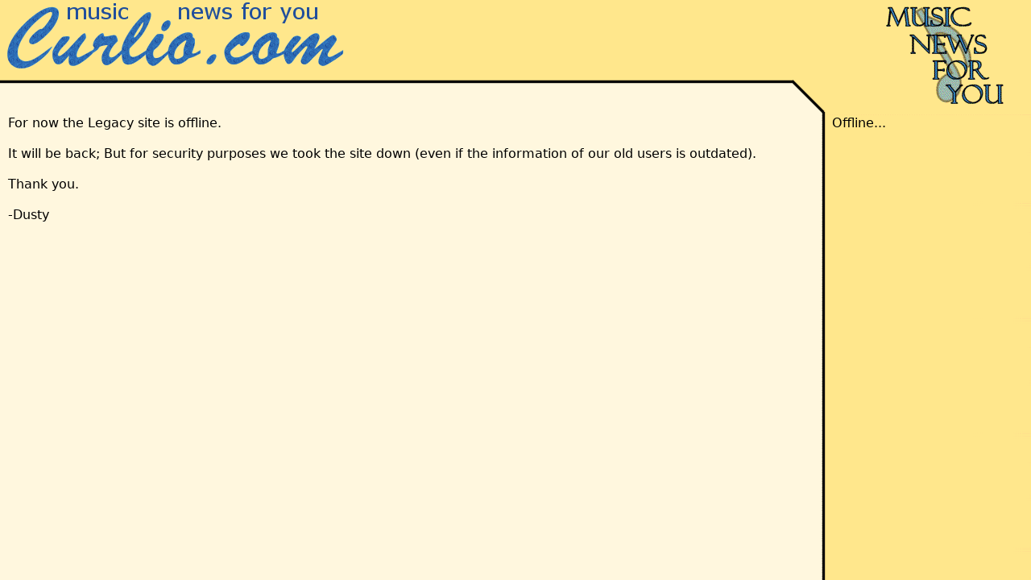

--- FILE ---
content_type: text/html
request_url: http://oldsite.curlio.com/index.html
body_size: 614
content:
<!doctype html>
<html>
<head>
<meta charset="utf-8">
<title>Curlio.Com Legacy</title>
</head>
<body style="padding:0px 0px 0px 0px; margin:0px 0px 0px 0px; background-image:url('images/leftbackground.png');font-family: 'Lucida Grande', 'Lucida Sans Unicode', 'Lucida Sans', 'DejaVu Sans', Verdana, 'sans-serif'">
	<table style="height:100%;width:100%; background-image: url('images/leftbackground.png'); border:none; position:absolute; top:0; bottom:0;" cellspacing="0" cellpadding="0">
		<tr style="height:143px;">
			<td style="background-image:url('images/topbackground.png'); text-align:left; vertical-align: top;">
				<img src="images/logo.png">
			</td>
			<td style="width:297px; background-image:url('images/topright.png')">&nbsp;</td>
		</tr>
		<tr>
			<td style="vertical-align: top;padding-left:10px;">
				For now the Legacy site is offline.<br><br>
				It will be back; But for security purposes we took the site down (even if the information of our old users is outdated).<br>
<br>
Thank you.<br>
<br>
-Dusty
			</td>
			<td style=" vertical-align: top;background-image: url('images/RightBackground.png'); padding-left:50px;">
				Offline...
			</td>
		</tr>	
	</table>
</body>
</html>
